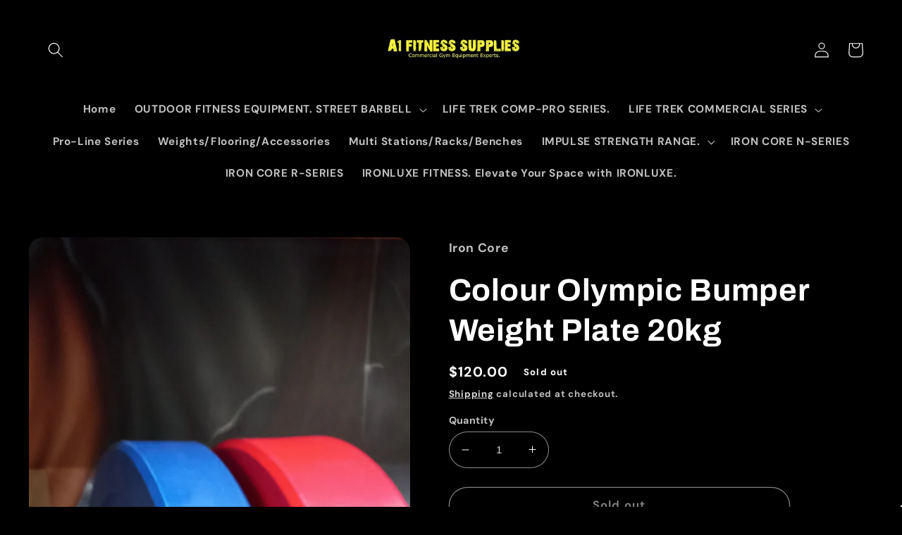

--- FILE ---
content_type: application/x-javascript
request_url: https://www.goldendev.win/shopify/show-recent-orders/shop/status/a1-fitness-supplies.myshopify.com.js?58970972
body_size: -314
content:
var sro_settings_updated = 1637707173;

--- FILE ---
content_type: application/x-javascript
request_url: https://app.sealsubscriptions.com/shopify/public/status/shop/a1-fitness-supplies.myshopify.com.js?1769129170
body_size: -275
content:
var sealsubscriptions_settings_updated=1637707293;